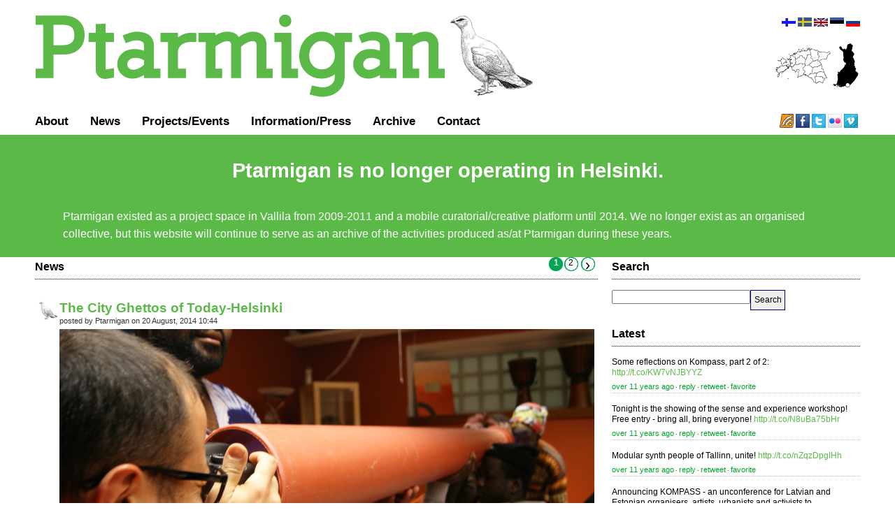

--- FILE ---
content_type: text/html; charset=utf-8
request_url: https://www.ptarmigan.fi/posts
body_size: 12151
content:
<!DOCTYPE html>
<html lang='en' xml:lang='en'>
<head>
<title>Ptarmigan | News</title>
<meta name="description" content="News and other announcements from the Ptarmigan project space.">
<meta name="keywords" content="helsinki,finland,tallinn,estonia,ptarmigan,proposals,application,residency,culture,art">
<link rel="canonical" href="https://www.ptarmigan.fi/posts">
<meta property="og:title" content="News | Ptarmigan">
<meta property="og:type" content="ptarmigan:article">
<meta property="og:url" content="https://www.ptarmigan.fi/posts">
<meta content='text/html; charset=utf-8' http-equiv='Content-Type'>
<link href='/favicon.ico' rel='shortcut icon'>
<link href='/feed.rss' rel='alternate' title='Ptarmigan RSS' type='application/rss+xml'>
<link rel="stylesheet" href="/assets/application-4d760eb2dca53940513ddb5d62a506667ace742f3a393a279dde4d438796bc0b.css" media="screen" />
<link rel="stylesheet" href="/assets/fi/stylesheets/application-939fc0f9c28e0922ef7c9314cb15fe297902ffe8643515d1ec0127d54b758492.css" media="screen" />
<script src="/assets/application-6df8b316bf40c89011d92f1da0a9a63c62ac728190c5798a4932a6c6a72f76e8.js"></script>

</head>
<body>
<div class='container'>
<div class='sixteen columns' id='top_bar'>
<div class='eleven columns alpha' id='logo_container'>
<div id='logo'>
<a href="/"><img src="/assets/fi/images//layout/ptarmigan.png" /></a>
</div>
</div>
<div class='three columns omega' id='top_nav_container'>
<div id='language'>
<a href="/posts?locale=fi"><img width="20" border="0" src="/assets/system/fi-fbca5e386185d0a2372fb804d95d03715497c2eb0d0c79ee7a40eeb3a0697975.gif" /></a>
<a href="/posts?locale=sv"><img width="20" border="0" src="/assets/system/se_flag-5a8ef78d4a8513c7ad47417d85afe3e3fb65b46a2eb80b7fd06b3d3cfef181cf.gif" /></a>
<a href="/posts?locale=en"><img border="0" src="/assets/system/uk_flag-2690de2c2ff98c7903255f13282619039ce44b605dcf894a7a81d4b997a19837.gif" /></a>
<a href="/posts?locale=et"><img width="20" border="0" src="/assets/system/ee_flag-a42bdae877939fddc56e94019b5d1d5a5693cedabdd7cc87027be334ecfe4100.gif" /></a>
<a href="/posts?locale=ru"><img width="20" border="0" src="/assets/system/ru_flag-722faafe67a3e4cad4d2873bdd2aa804aaacba560744e785f4bccb6e176a43f2.gif" /></a>
</div>
<div id='country_menu'><ul>
<li><a href="/"><img src="/assets/layout/country_select/suomi_on-7535878305edde90fec492b3b502a7debbc63b51c22eec09202270ed73de3aaf.png" /></a></li>
<li><a href="http://www.ptarmigan.ee:443/"><img src="/assets/layout/country_select/eesti_off-a8991cee10849cf70abb286eb33ef7b53279c22274db963181b2c0252ab1e4e4.png" /></a></li>
</ul>
</div>
</div>
<div id='top_nav_mobile'>
<select id='country_change'>
<option selected='selected' value='fi'>Helsinki</option>
<option value='ee'>Tallinn</option>
</select>
<select id='language_change'>
<option value='fi'>Suomeksi</option>
<option selected='selected' value='en'>English</option>
<option value='sv'>Svensk</option>
<option value='et'>Eesti</option>
<option value='ru'>русский</option>
</select>
<script>
  $('#country_change').change(function() {
    document.location.href = "http://ptarmigan." + $(this).val();
  });
  $('#language_change').change(function() {
    document.location.href = "https://www.ptarmigan.fi/posts?locale=" + $(this).val();
  });
</script>
</div>
</div>
<div class='sixteen columns' id='main_menu'>
<div class='inner thirteen columns alpha' id='nav'>
<ul>
<li class='first'><a href="/about">About</a></li>
<li><a href="/posts">News</a></li>
<li><a href="/projects">Projects/Events</a></li>
<li><a href="/press"><span class="translation_missing" title="translation missing: en.information">Information</span>/<span class="translation_missing" title="translation missing: en.press">Press</span></a></li>
<li><a href="/events/archive">Archive</a></li>
<li><a href="/pages/contact">Contact</a></li>
</ul>
</div>
<div class='two columns omega' id='web2_inline'>
<a href="/feed.rss"><img alt="RSS Feed" width="20" border="0" src="/assets/layout/rss-829ed195755f22d296d2ff381b5d4157208a8ce2567dad01e3f09692358cdca8.png" /></a>
<a href="http://www.facebook.com/home.php#/pages/Ptarmigan/114272652824"><img alt="facebook" width="20" border="0" src="/assets/layout/facebook-a5cc47563866fb405b1a27ba96ca3dac3434932ed7403fd26d51c30e0851e171.png" /></a>
<a href="http://twitter.com/PtarmiganHki"><img alt="twitter" width="20" border="0" src="/assets/layout/twitter-47eef05f9968fecef84755019956c3698119d55482a3ed1eff932513cab9cf04.png" /></a>
<a href="http://www.flickr.com/groups/ptarmigan/"><img alt="flickr" width="20" border="0" src="/assets/layout/flickr-51c587632c0d3207832fefaccf84218e30ea43db8fe062e06ff787c922dc6fae.png" /></a>
<a href="http://vimeo.com/ptarmigan"><img alt="vimeo" width="20" border="0" src="/assets/layout/vimeo-6099474af3a78ab12ea34336b4d88c757185d4bfb35e9f8ed4ca18e2e7dbbbb4.png" /></a>
</div>
</div>
</div>
<div id='ptarmigan_is_closed'>
<div class='container'>
<div class='sixteen columns'>
<center>
<h1>Ptarmigan is no longer operating in Helsinki.</h1>
</center>
<p>Ptarmigan existed as a project space in Vallila from 2009-2011 and a mobile curatorial/creative platform until 2014. We no longer exist as an organised collective, but this website will continue to serve as an archive of the activities produced as/at Ptarmigan during these years.</p>
</div>
</div>
</div>
<div class='container'>
<div class='sixteen columns' id='dynamic_wrap'>
<div class='eleven columns alpha' id='left_column'>
<div class='front_box'>
<div id='flash'>
</div>
<div class='posts'>
<div class='headline'>
<h2>News</h2>
  <nav class="pagination" role="navigation" aria-label="pager">
    
    
        <span class="page current">
  1
</span>

        <span class="page">
  <a rel="next" href="/posts?page=2">2</a>
</span>

      <span class="next">
  <a rel="next" href="/posts?page=2">&rsaquo;</a>
</span>

      <span class="last">
  <a href="/posts?page=2">&raquo;</a>
</span>

  </nav>

</div>
<div class='event_front_single clearfix'>
<div class='blog_title'><a href="/posts/the-city-ghettos-of-today-helsinki">The City Ghettos of Today-Helsinki</a></div>
<div class='post_inner'>
<div class='post_metadata'>
posted by Ptarmigan on 20 August, 2014 10:44
</div>
<div class='blog_image'><img src="//creativeterritories-production.s3.wasabisys.com/carousel/posts/84/new_carousel/84-DSC02012.JPG?1408531487" /></div>
<div class='blog_body'><div><span style="font-size:12pt"><span style="font-size:16pt"><strong>European ghetto-installation will be constructed to Helsinki in September</strong></span></span></div>

<div><span style="font-size:12pt"><span style="font-size:16pt">Welcome to participate in the work-in-progress installation, workshops, discussions and a seminar</span></span></div>

<div><span style="font-size:12pt"><span style="font-size:16pt">&nbsp;</span></span></div>

<div><span style="font-size:12pt"><span style="font-size:11pt"><strong>The City Ghettos of Today is a unique artistic initiative exploring the concept of &lsquo;ghetto&rsquo; in 7 European cities. The activities of the project will take place in Helsinki between 8.9. and 20.9. These include a transforming installation that will form its contents in multidisciplinary workshops collaboratively with an international team of artists and local participants, a seminar that presents the cases of the project in the different cities, a series of workshops and public interview-discussions and two public performances related to the collectively built installation.</strong></span></span></div>

<div><span style="font-size:12pt"><span style="font-size:11pt">&nbsp;</span></span></div>

<div><span style="font-size:12pt"><span style="font-size:11pt">At the heart of the project lies a desire to construct together meaningful experiences and new ways of understanding the concept of ghettos in different European cities. Do spatial, invisible or abstract walls separate groups of people from other groups? Why, when and how this happens in the different cities? </span></span></div>

<div><span style="font-size:12pt"><span style="font-size:11pt">&nbsp;</span></span></div>

<div><span style="font-size:12pt"><span style="font-size:11pt">The installation consists of different sized tubes that transform into containers for sounds and voices, video screens or corridors for actors. The collective building process of the installation is combined with dialogical meetings with representatives of different communities in each city. Instead of being an independent and finalized work of art, the installation is a travelling tool for exploring the theme during the collective period of creation. In Helsinki the approach on the ghetto-concept concentrates on limits that make it difficult to share different types of knowledge. With whom can individuals from varied backgrounds share their knowledge, visions and practices and what kind of communities does this process form? </span></span></div>

<div><span style="font-size:12pt"><span style="font-size:11pt">&nbsp;</span></span></div>

<div><span style="font-size:12pt"><span style="font-size:11pt">The programme of interviews was planned together with Sivuvalo project&acute;s multilingual writers residing in Finland and other partners of the project. </span></span></div>

<div><span style="font-size:12pt"><span style="font-size:11pt">&nbsp;</span></span></div>

<div><span style="font-size:12pt"><span style="font-size:11pt">In Helsinki the installation will be built to Cultural Centre Stoa 9.9.-19.9. in workshops open for participants from Helsinki. A seminar presenting the project cases of Warsaw, Bologna, Paris and other cities will take place at Lavaklubi of the National Theatre 16.9. at 2-6 pm. A performance related to the installation will take place at Stoa 17.9. at 6 pm and at Shopping&nbsp; Centre Forum 19.9. at 5 pm. A final installation that compiles the materials from the project&acute;s seven cities will be constructed in Warsaw in january 2015.</span></span></div>

<div><span style="font-size:12pt"><span style="font-size:11pt">&nbsp;</span></span></div>

<div><span style="font-size:12pt"><span style="font-size:11pt">The Helsinki-based members of the artist team are <strong>Alejandro Olarte</strong>, electroacoustic musician and composer-educator-researcher from Colombia, <strong>Marek Pluciennik</strong>, video artist from Poland, <strong>Walter Fondo</strong>, actor and association activist from Cameroon, and <strong>Eveliina Heinonen</strong>, drama educator born in Finland and <strong>Roxana Cris&oacute;logo</strong>, a poet born in Peru. The artistic director of the international project is <strong>Pietro Floridia</strong>, a theatre director and multidisciplinary artist from Bologna. In September, a team of artists coming from the project&acute;s different cities will guide the building process of the installation Helsinki together with the local team.</span></span></div>

<div><span style="font-size:12pt"><span style="font-size:11pt">&nbsp;</span></span></div>

<div><span style="font-size:12pt"><span style="font-size:11pt">Project partners in Finland are Arts Promotion Centre Finland, Cultural Centre Stoa, Citizen&acute;s Forum, Helin&auml; Rautavaara Museum, Ptarmigan ry, Pacunet ry, National Theatre&acute;s audience development and Sivuvalo-project of multilingual writers. Project is financially supported by European Commission &ndash; Program Europe for Citizens and co-financed by Evens Foundation. Helsinki project is supported by Arts Promotion Centre, Citizen&acute;s Forum and from Pacunet&acute;s part, Ministry of Culture and Education.</span></span></div>

<div><span style="font-size:12pt"><span style="font-size:11pt">&nbsp;</span></span></div>

<div><span style="font-size:12pt"><span style="font-size:11pt"><strong>More information and inscriptions:</strong></span></span></div>

<div><span style="font-size:12pt"><span style="font-size:11pt"><a href="http://www.cityghettos.com" target="_blank"><u>www.cityghettos.com</u></a> </span></span></div>

<div><span style="font-size:12pt"><span style="font-size:11pt">Outi Korhonen, <a href="mailto:outi.korhonen@minedu.fi" target="_blank"><u>outi.korhonen@minedu.fi</u></a>, 0295 330 805</span></span></div>
</div>
</div>
<div class='share_this'></div>
</div>
<div class='event_front_single clearfix'>
<div class='blog_title'><a href="/posts/call-out-for-elephants-and-performers">Call Out For Elephants and Performers</a></div>
<div class='post_inner'>
<div class='post_metadata'>
posted by Ptarmigan on 30 August, 2013 19:49
</div>
<div class='blog_image'><img src="//creativeterritories-production.s3.wasabisys.com/carousel/posts/36/new_carousel/36-Watch_the_wall__my_darling_landscape.jpg?1380188054" /></div>
<div class='blog_body'><p dir="ltr">We are looking for elephants and performers to take part in a new art work by British artist Amelia Beavis-Harrison on Friday 18th October 2013.&nbsp;The performance is part of the Dimanche Rouge Estonia-Finland-France festival which will take place in Helsinki from 17-20&nbsp;October. The new piece called The Elephant Dance will see six people take on the roles of elephant and hunter as a durational performance plays out around the Helsinki Art Museum. The performance uses movement as a way of interpreting traditional tribal dance to create a re-worked performance but is not a choreographed piece.</p>

<p dir="ltr"><strong>Who we are looking for:</strong></p>

<p dir="ltr">- People prepared to give their time to a workshop to develop the work and a subsequent performance.&nbsp;</p>

<p dir="ltr">- You can be an artist, dancer, student or someone with a general interest, 18 years or over</p>

<p dir="ltr">- There is no requirement to come from a dance or performance background, there will be no set dance steps to learn</p>

<p dir="ltr"><strong>What you will be asked to do:</strong></p>

<p dir="ltr">- Take part in a day workshop led by the artist that will incorporate learning performance techniques which will lead into development of the performance. Workshop is Friday 18th October from 11am</p>

<p dir="ltr">- Take part in the durational performance around the Helsinki Art Museum. Performance is on Friday 18th October from 4pm</p>

<p dir="ltr">- Wear a costume for the duration of the performance</p>

<p dir="ltr">Overall this aims to be an enjoyable experience where you become a part of a new and evolving piece and get to meet other new like minded people.</p>

<p>For more about Amelia&rsquo;s art practice see:<a href="http://www.ameliabeavisharrison.com"> www.ameliabeavisharrison.com</a></p>

<div><strong>PARTICIPATION</strong> --&gt;&nbsp;please email&nbsp;sari@ptarmigan.fi with the subject heading &#39;elephants and performers&#39;</div>

<div>&nbsp;</div>

<div>Image credit: Amelia Beavis-Harrison&nbsp;&#39;Watch the wall, my darling, as the gentlemen go by!&#39; (2012), photographer:&nbsp;John Plowman.&nbsp;</div>
</div>
</div>
<div class='share_this'></div>
</div>
<div class='event_front_single clearfix'>
<div class='blog_title'><a href="/posts/camilla-graff-junior-in-helsinki">Camilla Graff Junior in Helsinki</a></div>
<div class='post_inner'>
<div class='post_metadata'>
posted by Ptarmigan on 24 November, 2013 13:14
</div>
<div class='blog_body'><p>Ptarmigan Tallinn&#39;s current artist in residence, Camilla Graff Junior, will perform&nbsp;<em>My Mom is a Wolf, My Dad...</em> at XL Art Space on Tuesday, 26 November at 18:00. The performance is free and lasts about 80 minutes.</p>
</div>
</div>
<div class='share_this'></div>
</div>
<div class='event_front_single clearfix'>
<div class='blog_title'><a href="/posts/a-bit-about-kontaining13-traces">A bit about Kontaining13: Traces</a></div>
<div class='post_inner'>
<div class='post_metadata'>
posted by john on 03 July, 2013 11:59
</div>
<div class='blog_image'><img src="//creativeterritories-production.s3.wasabisys.com/carousel/posts/27/new_carousel/27-P6093988.JPG?1372852773" /></div>
<div class='blog_body'><p>&lsquo;Kontaining13: Traces&rsquo; was a one week takeover of a shipping container turned art container in the centre of Helsinki. The programme was coordinated by Ptarmigan directors (Amal Laala, James Andean, Marek Pluciennik and Sari T.M. Kivinen) in collaboration with Outi Korhonen (regional artist on cultural diversity of the Arts Promotion Centre Finland).</p>

<p>This was the second time we were invited to present a programme for the art container. In 2012 we focused on presenting the work of selected artists who responded to an open-call in a programme simply called Kontaining. This year we decided to shift the focus and to develop the programme more in accord to our collective and individual artistic interests. Subsequently each director oversaw one day of the programme, during which we developed both solo and collaborative work. We also included a day of improvised collaboration at the conclusion of the week, in which all of us bought in aspects explored in the previous days.</p>

<p>The red string that ran through the entire programme was that we all explored various ways to engage our activities with the site of a busy urban space and the random people walking past. For example Marek invited people to look inside the container through a peep-hole in which they could see themselves looking into the container via a live video feed; Amal collaborated with Karim Galenius to present an open workshop and discussion about the role of protest in society; Sari worked with artist Hannah Harkes to develop a collective narrative (drawn and written) about the container, the people passing by were drawn and written into their narrative in real-time; and James explored the site with the Tuesday group &ndash; a group who normally explores improvisation together on Tuesdays (this time on a Saturday).</p>

<p>In addition Alejandro Olarte presented a sonic workshop, Rank Ensemble presented live improvised sound evening, Catalysti spent a day promoting their activities as a new association supporting transcultural artists in Finland, and Rebecca Clamp performed a dynamic concert as the final event of the week.&nbsp;</p>

<p>Check out linked photo evidence of our activities.</p>

<p>&nbsp;</p>
</div>
</div>
<div class='share_this'></div>
</div>
<div class='event_front_single clearfix'>
<div class='blog_title'><a href="/posts/rooms-call-out-for-performers">ROOMS - Call Out For Performers</a></div>
<div class='post_inner'>
<div class='post_metadata'>
posted by Ptarmigan on 31 July, 2013 09:01
</div>
<div class='blog_image'><img src="//creativeterritories-production.s3.wasabisys.com/carousel/posts/31/new_carousel/31-ROOMS_R1Close.JPG?1375261308" /></div>
<div class='blog_body'><div>
<p>Performance installation duo, ROOMS, is looking for seven to nine performers to perform in&nbsp;Ritual No. 1: Counting Birds,&nbsp;for Dimanche Rouge Experimental Performance Festival which Ptarmigan is co-producing in Helsinki.&nbsp;One rehearsal is required on&nbsp;October 16 (3pm-5pm), 2013&nbsp;with performances on&nbsp;October 17th and October 18th&nbsp;(2.30pm - 5.30pm). The performance is three hours long and requires very little performance experience but endurance to stand and speak with minimal movements is necessary.&nbsp;Counting Birds&nbsp;is interesting to perform as it provides a meditating experience for the audience as well as the performer.</p>
</div>

<div>
<p>ROOMS, is comprised of husband and wife, Marrakesh and Todd Frugia. They are a performance art installation duo from Chicago, USA.ROOMS maintains the belief that the power of art lives within the visceral reaction to the questions that mystery and ambiguity provoke.Please visit&nbsp;<a href="http://roomsgallery.com/" target="_blank">roomsgallery.com</a>&nbsp;for past artwork. Video to see&nbsp;Ritual No. 1: Counting Birds&nbsp;first performed in ROOMS gallery can been seen here:&nbsp;<a href="http://vimeo.com/61550456" target="_blank">http://vimeo.com/61550456</a></p>
</div>

<div>If you are interested to participate as a performer&nbsp;please contact:</div>

<div>
<p>Christian Cruz -&nbsp;christian@roomsgallery.com /&nbsp;<a href="http://roomsgallery.com/" target="_blank" title="ROOMS">ROOMS</a>&nbsp;/ Studio Manager&nbsp;||&nbsp;Curator</p>
</div>

<div>
<p>Or:</p>
</div>

<div>
<p>Sari Kivinen -&nbsp;sari@ptarmigan.fi</p>
</div>

<div>&nbsp;</div>
</div>
</div>
<div class='share_this'></div>
</div>
<div class='event_front_single clearfix'>
<div class='blog_title'><a href="/posts/dr-eff-festival-in-finland">DR.EFF festival in Finland</a></div>
<div class='post_inner'>
<div class='post_metadata'>
posted by Ptarmigan on 31 July, 2013 07:37
</div>
<div class='blog_body'><div><p>From 17th-20th October 2013 Ptarmigan will collaborate&nbsp;with French&nbsp;based organisation Dimanche Rouge to realise part of the tri-national experimental performance festival Dimanche Rouge Estonia-Finland-France (DR.EFF for short).</p></div>

<div><p>Dimanche Rouge Estonia-Finland-France will bring together a host of prominent art institutions, alternative un-institutions and artist-run spaces, with over 100 of the most exciting performance artists coming from some 30 countries.</p></div>

<div>
<p>The aim of the festival is to present a diverse international platform to create exchange, dialogue and debate around the thriving experimental performance scene.&nbsp;In addition to the performances, the festival will also offer roundtable discussions, workshops and talks for artists and the general public.</p>

<p>Programs will be video streamed live and publicly screened at several locations worldwide.&nbsp;</p>

<p>In Helsinki collaborating partners include: EMMA (Espoo Museum of Modern Art), Helsinki Art Museum, HIAP (Helsinki International Artist Programme), XL Art Space, Oksasenkatu11, and Presentaatio: Live Art Info Finland.&nbsp;</p>

<p><em>The festival is co-produced by:&nbsp;Dimanche Rouge,&nbsp;Ptarmigan ry, Art Container/Polymer, and Le Generateur/Frasq.</em></p>

<p><em>Partially supported by the City of Helsinki Cultural Office. &nbsp;Support for artists by the Swiss Arts Council Pro Helvetia and the Korean Arts Council. &nbsp;Additional support for some artists by the British Council, the Austrian, Hungarian, and Polish embassies in Tallinn, and Le Generateur/Frasq. Other support is pending.</em></p>
</div>

<div><a href="http://www.dimancherouge.org/">www.dimancherouge.org</a>&nbsp;/&nbsp;UPDATES COMING SOON!&nbsp;</div>
</div>
</div>
<div class='share_this'></div>
</div>
<div class='event_front_single clearfix'>
<div class='blog_title'><a href="/posts/our-cuisine-our-stories-publication-launch-performance">Our Cuisine=Our Stories publication launch &amp; performance</a></div>
<div class='post_inner'>
<div class='post_metadata'>
posted by Ptarmigan on 25 March, 2013 14:49
</div>
<div class='blog_image'><img src="//creativeterritories-production.s3.wasabisys.com/carousel/posts/16/new_carousel/16-Screen_shot_2013_03_25_at_4.41.37_PM.png?1370566833" /></div>
<div class='blog_body'><p><span style="font-size:14px"><span style="font-family:arial,helvetica,sans-serif">&quot;Our Cuisine=Our Stories&quot; is a Ptarmigan participatory project facilitated by Amal Laala &amp;&nbsp; Sari Kivinen, in which nine women from diverse cultural and occupational backgrounds living in Helsinki met weekly at Stoa cultural centre during April-May 2012. On Saturday 23.3 the publication of the project was launched alongside a group performance of an interactive cross-cultural food demonstration. The launch and performance was part of the event IRVi - an experimental live arts event hosted by Willem Wilhelmus and presented artists in different fields of experimental arts facing themes of the week against racism at Stoa Cultural Centre. Other artists included: Jimi Tenor &amp; Abdissa &quot;Mamba&quot; Assefa, Baaba Jakeh Chande, and Tomasz Szrama. </span></span></p>
</div>
</div>
<div class='share_this'></div>
</div>

</div>
<div class='bottom_pagination'>  <nav class="pagination" role="navigation" aria-label="pager">
    
    
        <span class="page current">
  1
</span>

        <span class="page">
  <a rel="next" href="/posts?page=2">2</a>
</span>

      <span class="next">
  <a rel="next" href="/posts?page=2">&rsaquo;</a>
</span>

      <span class="last">
  <a href="/posts?page=2">&raquo;</a>
</span>

  </nav>
</div>

</div>
</div>
<div class='sidebar five columns omega' id='right_column'>
<div class='front_box'>
<div class='headline'>
<h2>Search</h2>
</div>
<form action="/search/simple" accept-charset="UTF-8" method="post"><input name="utf8" type="hidden" value="&#x2713;" autocomplete="off" /><input type="hidden" name="authenticity_token" value="TCtOeFHhaf_b0UwyvHRi-TlPL0Y4F9AaHW6gfNLQm25j1oE68N2UAQ5l5ZK6JoJZ-Dw3vFp87zLAbbahkKHETw" autocomplete="off" /><input type="text" name="search" id="search" />
<input type="submit" name="commit" value="Search" data-disable-with="Search" />
</form></div>
<div class='front_box' id='web2'>
<div id='twitter'>
<div class='headline'>
<h2>Latest</h2>
</div>
<ul id='twitter_update_list'></ul>
<div class='tweet'>
Some reflections on Kompass, part 2 of 2: <a href="http://t.co/KW7vNJBYYZ">http://t.co/KW7vNJBYYZ</a>
<div class='meta'>
<a href="https://twitter.com/#!/PtarmiganHki/status/503831772615168000">over 11 years ago</a>
&sdot;
<a href="http://twitter.com/intent/tweet?in_reply_to=503831772615168000">reply</a>
&sdot;
<a href="http://twitter.com/intent/retweet?tweet_id=503831772615168000">retweet</a>
&sdot;
<a href="http://twitter.com/intent/favorite?tweet_id=503831772615168000">favorite</a>
</div>
</div>
<div class='tweet'>
Tonight is the showing of the sense and experience workshop! Free entry - bring all, bring everyone! <a href="http://t.co/N8uBa75bHr">http://t.co/N8uBa75bHr</a>
<div class='meta'>
<a href="https://twitter.com/#!/PtarmiganHki/status/498439072285982720">over 11 years ago</a>
&sdot;
<a href="http://twitter.com/intent/tweet?in_reply_to=498439072285982720">reply</a>
&sdot;
<a href="http://twitter.com/intent/retweet?tweet_id=498439072285982720">retweet</a>
&sdot;
<a href="http://twitter.com/intent/favorite?tweet_id=498439072285982720">favorite</a>
</div>
</div>
<div class='tweet'>
Modular synth people of Tallinn, unite! <a href="http://t.co/nZqzDpgIHh">http://t.co/nZqzDpgIHh</a>
<div class='meta'>
<a href="https://twitter.com/#!/PtarmiganHki/status/498185762475487233">over 11 years ago</a>
&sdot;
<a href="http://twitter.com/intent/tweet?in_reply_to=498185762475487233">reply</a>
&sdot;
<a href="http://twitter.com/intent/retweet?tweet_id=498185762475487233">retweet</a>
&sdot;
<a href="http://twitter.com/intent/favorite?tweet_id=498185762475487233">favorite</a>
</div>
</div>
<div class='tweet'>
Announcing KOMPASS - an unconference for Latvian and Estonian organisers, artists, urbanists and activists to... <a href="http://t.co/nHuvAoz85a">http://t.co/nHuvAoz85a</a>
<div class='meta'>
<a href="https://twitter.com/#!/PtarmiganHki/status/497382976410640384">over 11 years ago</a>
&sdot;
<a href="http://twitter.com/intent/tweet?in_reply_to=497382976410640384">reply</a>
&sdot;
<a href="http://twitter.com/intent/retweet?tweet_id=497382976410640384">retweet</a>
&sdot;
<a href="http://twitter.com/intent/favorite?tweet_id=497382976410640384">favorite</a>
</div>
</div>
<div class='tweet'>
Done Kino is back. This year it's reincarnated into 48 hour collaborative filmmaking marathon at Patarei. Come... <a href="http://t.co/8D6KtrE9QX">http://t.co/8D6KtrE9QX</a>
<div class='meta'>
<a href="https://twitter.com/#!/PtarmiganHki/status/497015510224367616">over 11 years ago</a>
&sdot;
<a href="http://twitter.com/intent/tweet?in_reply_to=497015510224367616">reply</a>
&sdot;
<a href="http://twitter.com/intent/retweet?tweet_id=497015510224367616">retweet</a>
&sdot;
<a href="http://twitter.com/intent/favorite?tweet_id=497015510224367616">favorite</a>
</div>
</div>
<a class="twitter-follow-button" href="http://twitter.com/PtarmiganHki">Follow @PtarmiganHki</a>
<script src='https://platform.twitter.com/widgets.js' type='text/javascript'></script>
<!--  -->
<!-- %script{:type => "text/javascript", :src => "http://twitter.com/javascripts/blogger.js"} -->
<!-- %script{:type => "text/javascript", :src => "http://twitter.com/statuses/user_timeline/PtarmiganHki.json?&count=4"} -->
</div>
<!-- #rss -->
<!-- - if I18n.locale.to_s == 'en' -->
<!-- = link_to(image_tag('/images/layout/rss.png', {:alt => "RSS Feed", :border => 0}), 'http://feeds.feedburner.com/PtarmiganEnglish') -->
<!-- - else -->
<!-- = link_to(image_tag('/images/layout/rss.png', {:alt => "RSS Feed", :border => 0}), 'http://feeds.feedburner.com/PtarmiganSuomeksi') -->
<!-- = link_to(image_tag('/images/layout/facebook.png', {:alt => 'facebook', :border => 0}), 'http://www.facebook.com/home.php#/pages/Ptarmigan/114272652824') -->
<!-- = link_to(image_tag('/images/layout/twitter.png', {:alt => 'twitter', :border => 0}),   "http://twitter.com/PtarmiganHki") -->
<!-- = link_to(image_tag('/images/layout/flickr.png', {:alt => 'flickr', :border => 0}),   "http://www.flickr.com/groups/ptarmigan/") -->
<!-- = link_to(image_tag('/images/layout/vimeo.png', {:alt => 'vimeo', :border => 0}), 'http://vimeo.com/ptarmigan') -->

</div>
<div class='front_box archivewall'>
<div class='headline'>
<h2>Archive</h2>
</div>
<div class='archive_container'>
<div class='first'><a href="/events/framework-radio-documentation-and-production-workshop"><img width="61" src="//creativeterritories-production.s3.wasabisys.com/contrib/312/front_sidebar/5933548798_17402d2770_b.jpg?1370568734" /></a></div>
<div class=''><a href="/events/drawing"><img width="61" src="//creativeterritories-production.s3.wasabisys.com/contrib/406/front_sidebar/4450077354_eac779bbb7_b.jpg?1370568669" /></a></div>
<div class=''><a href="/events/experimental-sound-duos-topias-tiheasalo-alfredo-costa-monteiro-ola-stahl-neil-chapman"><img width="61" src="//creativeterritories-production.s3.wasabisys.com/contrib/424/front_sidebar/topias-alfredo-IMG_0936.JPG?1370568652" /></a></div>
<div class=''><a href="/events/connections-anthropology-symposium"><img width="61" src="//creativeterritories-production.s3.wasabisys.com/contrib/399/front_sidebar/6552361497_7d47000671_b.jpg?1370568673" /></a></div>
<div class='first'><a href="/posts"><img width="61" src="//creativeterritories-production.s3.wasabisys.com/contrib/700/front_sidebar/22680568097_1d29c8802f_o.jpg?1451400048" /></a></div>
<div class=''><a href="/events/exhibition-opening-push-pull-by-scott-andrew-elliott"><img width="61" src="//creativeterritories-production.s3.wasabisys.com/contrib/94/front_sidebar/4394996557_7cc4c005b9_b.jpg?1370568831" /></a></div>
<div class=''><a href="/events/olympia-splendit-and-cleavage"><img width="61" src="//creativeterritories-production.s3.wasabisys.com/contrib/200/front_sidebar/4795466581_ff242c771f_b.jpg?1370568786" /></a></div>
<div class=''><a href="/events/soundboxes-workshop-with-derek-holzer"><img width="61" src="//creativeterritories-production.s3.wasabisys.com/contrib/459/front_sidebar/IMG_0743.JPG?1374230541" /></a></div>
<div class='first'><a href="/events/a-louder-performance-would-be-better-workshop"><img width="61" src="//creativeterritories-production.s3.wasabisys.com/contrib/216/front_sidebar/5056853167_7b7fa66413.jpg?1370568778" /></a></div>
<div class=''><a href="/events/labyrinths-and-rings-ellen-friis-henrik-vestergaard-friis"><img width="61" src="//creativeterritories-production.s3.wasabisys.com/contrib/195/front_sidebar/4844864066_ac7a1b2748_b.jpg?1370568788" /></a></div>
<div class=''><a href="/events/fake-it-til-you-make-it-february-2012"><img width="61" src="//creativeterritories-production.s3.wasabisys.com/contrib/344/front_sidebar/IMG_1334.JPG?1370568721" /></a></div>
<div class=''><a href="/events/c-spencer-yeh-tomutonttu-shogun-kunitoki-les-manures"><img width="61" src="//creativeterritories-production.s3.wasabisys.com/contrib/21/front_sidebar/4283733676_136523d73c.jpg?1370568864" /></a></div>
<div class='first'><a href="/events/fictiocratic-new-years-operation"><img width="61" src="//creativeterritories-production.s3.wasabisys.com/contrib/573/front_sidebar/IMG_8141.jpg?1391649607" /></a></div>
<div class=''><a href="/events/dirty-electronics-cut-and-thrust-workshop"><img width="61" src="//creativeterritories-production.s3.wasabisys.com/contrib/366/front_sidebar/IMG_3618.JPG?1370568708" /></a></div>
<div class=''><a href="/events/city-sounds-concerts-workshop"><img width="61" src="//creativeterritories-production.s3.wasabisys.com/contrib/425/front_sidebar/IMG_0781.JPG?1370568651" /></a></div>
<div class=''><a href="/events/close-reading-with-ola-stahl-and-neil-chapman"><img width="61" src="//creativeterritories-production.s3.wasabisys.com/contrib/409/front_sidebar/586.jpg?1370568668" /></a></div>
<div class='first'><a href="/events/failure-s-guide-to-finding-tallinn-instead-i-found-finisterre"><img width="61" src="//creativeterritories-production.s3.wasabisys.com/contrib/670/front_sidebar/IMG_2506_1.JPG?1403172371" /></a></div>
<div class=''><a href="/events/cartune-xprez-schmelfhelp-avarus"><img width="61" src="//creativeterritories-production.s3.wasabisys.com/contrib/7/front_sidebar/4143347581_7da1484cc2_b.jpg?1370568870" /></a></div>
<div class=''><a href="/events/aurally-audaciously-sound-and-performing-art-by-neil-chapman-ola-stahl-and-joonas-siren"><img width="61" src="//creativeterritories-production.s3.wasabisys.com/contrib/410/front_sidebar/0122.jpg?1370568667" /></a></div>
<div class=''><a href="/events/diverse-universe-performance-event"><img width="61" src="//creativeterritories-production.s3.wasabisys.com/contrib/299/front_sidebar/5804939620_71934d4f53_b.jpg?1370568739" /></a></div>
<div class='first'><a href="/events/core-of-the-coalman-shawn-pinchbeck"><img width="61" src="//creativeterritories-production.s3.wasabisys.com/contrib/411/front_sidebar/coalman.JPG?1370568666" /></a></div>
<div class=''><a href="/events/dora-bleu-hei-samuel-meri"><img width="61" src="//creativeterritories-production.s3.wasabisys.com/contrib/402/front_sidebar/4791483193_3456c13674_b.jpg?1370568671" /></a></div>
<div class=''><a href="/events/cut-the-trust-sloganeering-poster-printing-workshop"><img width="61" src="//creativeterritories-production.s3.wasabisys.com/contrib/693/front_sidebar/IMG_2574_1.JPG?1405936393" /></a></div>
<div class=''><a href="/events/open-projects-day"><img width="61" src="//creativeterritories-production.s3.wasabisys.com/contrib/71/front_sidebar/4348505772_cdbe174873_b.jpg?1370568841" /></a></div>
<div class='first'><a href="/events/servataguse-muusika-presents-timothy-c-holehouse-left-hand-cuts-off-the-right"><img width="61" src="//creativeterritories-production.s3.wasabisys.com/contrib/352/front_sidebar/IMG_1422.JPG?1370568716" /></a></div>
<div class=''><a href="/events/marko-timlin-work-s-in-progress"><img width="61" src="//creativeterritories-production.s3.wasabisys.com/contrib/697/front_sidebar/DSCN9908.JPG?1411830756" /></a></div>
<div class=''><a href="/events/radio-aporee-workshop"><img width="61" src="//creativeterritories-production.s3.wasabisys.com/contrib/256/front_sidebar/5684625484_855836ac13_b.jpg?1370568759" /></a></div>
<div class=''><a href="/events/ross-manning-koelse-nomo"><img width="61" src="//creativeterritories-production.s3.wasabisys.com/contrib/10/front_sidebar/4142491123_63b4d8a0be_b.jpg?1370568869" /></a></div>
</div>
</div>
</div>
</div>
<div id='footer'>
<a href="mailto:helsinki@ptarmigan.fi">Ptarmigan ry</a>
|
Helsinki, Finland
|
2013
|
<a href="https://github.com/cenotaph/ptarmigan">GitHub</a>
</div>
</div>
</body>
</html>
<script>
  $(document).ready(function() {
    
  });
</script>
